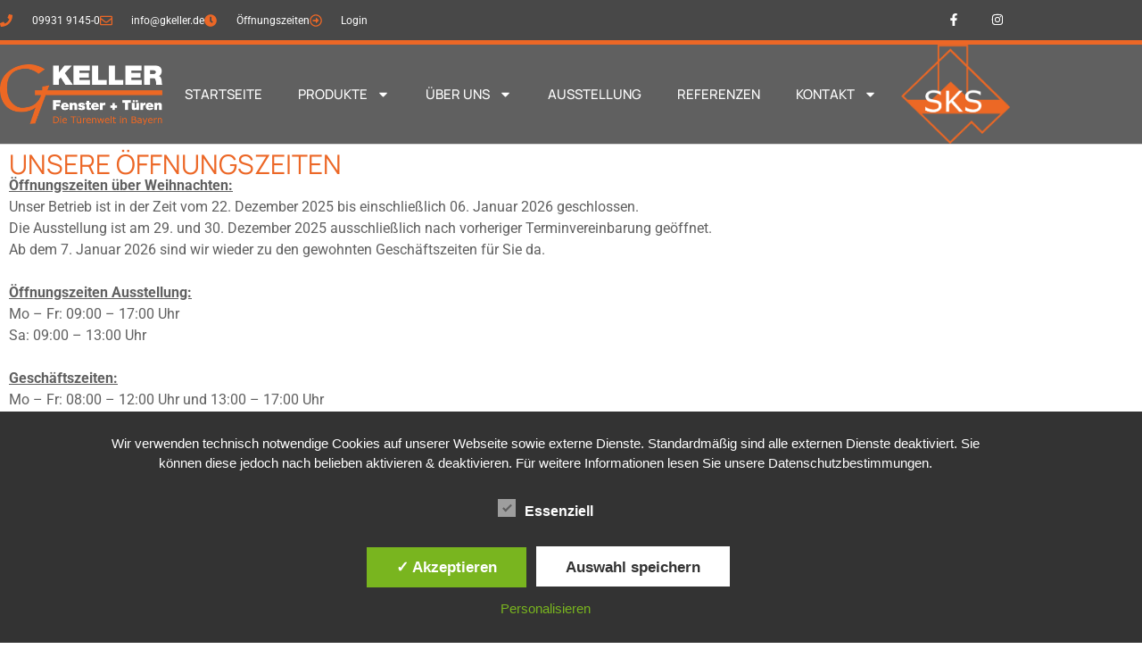

--- FILE ---
content_type: text/css
request_url: https://gkeller.de/wp-content/plugins/simple-membership/css/swpm.common.css?ver=4.7.0
body_size: 2479
content:
/* General CSS */
.swpm-margin-10{
    margin: 10px;
}
.swpm-margin-top-10{
    margin-top: 10px;
}
.swpm-margin-bottom-10{
    margin-bottom: 10px;
}
.swpm-text-center{
    text-align: center;
}
.swpm-hidden{
    display: none;
}
.swpm-green-success-text{
    font-weight: bold;
    color: green;    
}
.swpm-red-error-text{
    font-weight: bold;
    color: red;
}
.swpm-box-shadow {
    box-shadow: 0 1px 1px rgba(0,0,0,.04);
}

.swpm-yellow-box{
    margin: 10px 0px;
    padding: 10px;
    background-color: #FFFFE0;
    border-color: #E6DB55;
    border-radius: 3px 3px 3px 3px;
    border-style: solid;
    border-width: 1px;
}

.swpm-red-box {
    margin: 10px 0px;
    padding: 10px;
    background-color: #FFEBE8;
    border-color: #CC0000;
    color: #333333;
    border-radius: 3px 3px 3px 3px;
    border-style: solid;
    border-width: 1px;
}

/* Wrap directly with this class (not to be used with a paragraph tag) */
.swpm-orange-box{
    margin: 10px 0px;
    padding: 15px 10px;
    color: #3F2502;
    background-color: #FFF6D5;
    border-color: #D1B655;
    border-radius: 3px 3px 3px 3px;
    border-style: solid;
    border-width: 1px;
}

/* Wrap directly with this class (not to be used with a paragraph tag) */
.swpm-white-box{
    margin: 10px 0px;
    padding: 15px 10px;
    color: #3c434a;
    background-color: #fff;
    border-color: #c3c4c7;
    border-width: 1px;
    border-radius: 3px 3px 3px 3px;
    border-style: solid;
}

/* Wrap directly with this class (not to be used with a paragraph tag) */
.swpm-grey-box{
    margin: 10px 0px;
    padding: 15px 10px;
    background-color: #DDDDDD;
    border-color: #CCCCCC;
    border-radius: 3px 3px 3px 3px;
    border-style: solid;
    border-width: 1px;
}

/* Wrap directly with this class (not to be used with a paragraph tag) */
.swpm-green-box {
    margin: 10px 0px;
    padding: 15px 10px;
    background-color: #CCF4D6;
    border-color: #059B53;
    color: #043B14;
    border-radius: 3px 3px 3px 3px;
    border-style: solid;
    border-width: 1px;
}

/* Wrap directly with this class (not to be used with a paragraph tag) */
.swpm-blue-box {
    margin: 10px 0px;
    padding: 15px 10px;
    background-color: #E7F4FE;
    border-color: #AACEE6;
    color: #1D263B;
    border-radius: 3px 3px 3px 3px;
    border-style: solid;
    border-width: 1px;
}

/* Default button style that we can use on registration, login, profile, password reset, form's submit button. */
.swpm-submit-btn-default-style {
    min-width: 150px;
    padding: 0.5em 1em;
    cursor: pointer;
}

/* Tooltip or note styles that we can toggle on/off */
.swpm-tooltip-notes-container{
    position: relative;
    display: inline-block;
}
.swpm-tooltip-notes-style-1 {
    display: none;
    margin-top: 5px;
    padding: 4px 7px;
    border-radius: 3px;
    background-color: #2d2d2d;
    color: #FFFFFF;
    z-index: 9999;
}

/* Block related */
.swpm-payment-block-ic-wrapper{
    padding: 16px;
}

/* Membership buy buttons */
.swpm-button-wrapper input[type="submit"]{
    width: auto !important;
    height: auto !important;
}
.swpm-button-wrapper input[type="image"]{
    width: auto !important;
    height: auto !important;    
}

/* Login form CSS */
.swpm-login-widget-form input,.swpm-login-widget-form checkbox{
    width: auto;
}
.swpm-username-input, .swpm-password-input{
    margin-bottom: 10px;
}
.swpm-login-submit{
    margin: 10px 0px;
}
.swpm-login-widget-action-msg{
    font-weight: bold;    
}
.swpm-logged-label{
    font-weight: bold;
}
.swpm-logged-subs-status-value{
    font-weight: bold;
    color:#CC0000;
}
.swpm-logged-subs-status-description{
    opacity: 0.8;
}
.swpm-edit-profile-link{
    font-weight: bold;
}
.swpm-logged-logout-link{
    font-weight: bold;
}
    
/* Password reset form CSS */
.swpm-pw-reset-submit-button{
    margin: 10px 0px;
}
.swpm-pw-reset-widget-form table{
    border: none;
}
.swpm-pw-reset-widget-form tr{
    border: none;
}
.swpm-pw-reset-widget-form td{
    border: none;
}
.swpm-reset-pw-error{
    font-weight: bold;
    color: red;
}
.swpm-reset-pw-success-box{
    margin: 10px 0px;
    padding: 15px 10px;
    background-color: #CCF4D6;
    border-color: #059B53;
    color: #043B14;
    border-radius: 3px 3px 3px 3px;
    border-style: solid;
    border-width: 1px;    
}

/* Registration form CSS */
.swpm-registration-widget-form td{
    min-width: 100px;
}
.swpm-registration-widget-form input[type="text"], .swpm-registration-widget-form input[type="password"]{
    width: 95%;
    position: relative;
}
#swpm-accept-terms{
    position: relative;/* needed for the validation message positioning */
}
#swpm-accept-pp{
    position: relative;/* needed for the validation message positioning */
}
.swpm_already_used_registration_complete_link_msg{
    font-weight: bold;
}
.swpm_registration_hidden_to_logged_users_msg{
    font-weight: bold;
}
.swpm_registration_complete_link_invalid_msg{
    font-weight: bold;
}
/* Edit profile form CSS */
.swpm-edit-profile-form input[type="text"], .swpm-edit-profile-form input[type="password"] {
    width: 95%;
    position: relative; /* needed for the validation message positioning */
}
.swpm-edit-profile-form select {
    width: 95%;
}
.swpm-edit-profile-submit-section{
    text-align: center;
}
.swpm-profile-account-delete-section{
    text-align: center;
}
.swpm-profile-account-delete-section a{
    color: red !important;
}
.swpm-profile-update-success{
    font-weight: bold;
    color: green;    
}
.swpm-profile-update-error{
    font-weight: bold;
    color: red;    
}

/* Misc CSS */
.swpm-restricted{
    font-weight: bold;
    color:red;
}
.swpm-select-box-left{
    margin: 0;
    padding-bottom: 5px;
}


/* PayPal or Other Transaction Related CSS */
.swpm-ppcp-txn-success-message{
    font-weight: bold;
    color: green;
    margin: 15px 0px;
}

/* Payments menu CSS */
.swpm_status_completed{
	padding: 7px 15px;
	width: auto;
	display: inline-block;
	text-align: center;
	min-width: 80px;
	border-radius: 4px;
	background-color: #b6e4b6;
}

.swpm_status_refunded{
	padding: 7px 15px;
	width: auto;
	display: inline-block;
	text-align: center;
	min-width: 80px;
	border-radius: 4px;
	background-color: #e4d4b6;
}

.swpm_status_general{
	padding: 7px 15px;
	width: auto;
	display: inline-block;
	text-align: center;
	min-width: 80px;
	border-radius: 4px;
	background-color: #dedede;
}

.swpm_status_subscription, .swpm_status_subscription_created{
	padding: 7px 15px;
	width: auto;
	display: inline-block;
	text-align: center;
	min-width: 80px;
	border-radius: 4px;
	background-color: #b6dee4;
}

.swpm_status_subscription_cancelled{
    padding: 7px 15px;
    width: auto;
    display: inline-block;
    text-align: center;
    min-width: 80px;
    border-radius: 4px;
    background-color: #e4d4b6;
}

.swpm-active-subs-table{
    width: 100%;
}

.swpm-active-subs-table td, .swpm-active-subs-table th{
    text-align: left;
    padding: 6px 10px;
}

.swpm-sub-attached-to-profile{
    font-style: italic;
    opacity: 0.7;
}

.swpm-cancel-subscription-button{
	padding: 8px 15px;
	text-align: center;
	border-radius: 4px;
    border: none; 
    outline: none; 
    margin: auto;
}

.swpm-cancel-subscription-button-active{
	background-color: #ff6a6a;
    cursor: pointer;
    color: white;
}

.swpm-cancel-subscription-button-active:hover{
    background-color: #d95e5e;
    transition: 200ms;
}

.swpm-active-subs-api-key-error-msg{
    color: #cc0000;
}

.swpm-cancel-subscription-form{
    margin-bottom: 0;
}

/* Media Queries */
@media (max-width: 420px) {
    /* Special CSS for small screen mobile devices */
    /* Set the password reset text field width to 100% for better theme compatibility. */
    .swpm-pw-reset-text {
        width: 100%;
    }
}

/* Reports menu css */
.swpm-stats-container{
    overflow: hidden;
}

.swpm-stats-container th{
    font-weight: bold;
}

.swpm-stats-container .table-column{
    /*width: 100%;*/
    order: 2;
}

.swpm-stats-container .char-column{
    /*width: 100%;*/
    order: 1;
}

.swpm_report_date_range_form {
    width: 100%;
    display: flex;
    align-items: end;
    margin-bottom: 10px;
    flex-wrap: wrap;
}
.swpm_report_date_range_form label{
    font-size: smaller;
}

.swpm_report_date_range_form div:last-child{
    margin-top: 5px;
}

.swpm_report_total_container{
    margin-top: 6px;
    /*padding-left: 8px;*/
}

@media (min-width: 768px) {
    .swpm-stats-container{
        display: flex;
        align-items: center;
    }

    .swpm-stats-container .table-column{
        min-width: 50%;
        order: 1;
    }

    .swpm-stats-container .table-column-80X{
        min-width: 80%;
    }

    .swpm-stats-container .char-column{
        /*width: 100%;*/
        flex-grow: 1;
        padding: 24px 10px;
        order: 2;
    }

    .swpm_report_date_range_form div:last-child{
        margin-top: 0px;
        margin-left: 4px;
    }
}
/* End of reports menu css */

/* Membership level add/edit css */
.swpm-validate-form .form-table td.error input{
    border-color: #cc0000;
}

.swpm-validate-form .form-table td.error ul{
    margin: 4px 0 0;
    color: #cc0000;
    list-style: none !important;
    font-size: smaller !important;
}

/* End of Membership level add/edit css */

/* End of reports menu css */


/* --- Integrations Related CSS --- */
.swpm-woocommerce-page-protection-msg{
    text-align: center;
}


--- FILE ---
content_type: text/css
request_url: https://gkeller.de/wp-content/uploads/elementor/css/post-1021.css?ver=1770067507
body_size: 488
content:
.elementor-kit-1021{--e-global-color-primary:#EC6726;--e-global-color-secondary:#FFFFFF;--e-global-color-text:#606060;--e-global-color-accent:#EC6726;--e-global-typography-primary-font-family:"Manrope";--e-global-typography-primary-font-weight:600;--e-global-typography-primary-text-transform:uppercase;--e-global-typography-secondary-font-family:"Manrope";--e-global-typography-secondary-font-weight:400;--e-global-typography-secondary-text-transform:uppercase;--e-global-typography-text-font-family:"Roboto";--e-global-typography-text-font-weight:400;--e-global-typography-accent-font-family:"Roboto Condensed";--e-global-typography-accent-font-weight:500;color:var( --e-global-color-text );font-family:var( --e-global-typography-text-font-family ), Sans-serif;font-weight:var( --e-global-typography-text-font-weight );}.elementor-kit-1021 e-page-transition{background-color:#FFBC7D;}.elementor-kit-1021 h1{color:var( --e-global-color-primary );font-family:"Manrope", Sans-serif;font-size:40px;font-weight:600;text-transform:uppercase;}.elementor-kit-1021 h2{color:var( --e-global-color-primary );font-family:"Manrope", Sans-serif;font-size:30px;font-weight:400;text-transform:uppercase;}.elementor-kit-1021 h3{color:var( --e-global-color-text );font-family:"Manrope", Sans-serif;font-size:25px;font-weight:400;text-transform:uppercase;}.elementor-section.elementor-section-boxed > .elementor-container{max-width:1140px;}.e-con{--container-max-width:1140px;}.elementor-widget:not(:last-child){margin-block-end:20px;}.elementor-element{--widgets-spacing:20px 20px;--widgets-spacing-row:20px;--widgets-spacing-column:20px;}{}h1.entry-title{display:var(--page-title-display);}.elementor-lightbox{--lightbox-header-icons-size:0px;--lightbox-navigation-icons-size:20px;}@media(max-width:1024px){.elementor-kit-1021 h1{font-size:30px;}.elementor-kit-1021 h2{font-size:25px;}.elementor-section.elementor-section-boxed > .elementor-container{max-width:1024px;}.e-con{--container-max-width:1024px;}}@media(max-width:767px){.elementor-section.elementor-section-boxed > .elementor-container{max-width:767px;}.e-con{--container-max-width:767px;}}

--- FILE ---
content_type: text/css
request_url: https://gkeller.de/wp-content/uploads/elementor/css/post-1025.css?ver=1770067507
body_size: 2135
content:
.elementor-1025 .elementor-element.elementor-element-60591f74 > .elementor-container > .elementor-column > .elementor-widget-wrap{align-content:center;align-items:center;}.elementor-1025 .elementor-element.elementor-element-60591f74:not(.elementor-motion-effects-element-type-background), .elementor-1025 .elementor-element.elementor-element-60591f74 > .elementor-motion-effects-container > .elementor-motion-effects-layer{background-color:#484848;}.elementor-1025 .elementor-element.elementor-element-60591f74 > .elementor-container{min-height:45px;}.elementor-1025 .elementor-element.elementor-element-60591f74{border-style:solid;border-width:0px 0px 5px 0px;border-color:var( --e-global-color-primary );transition:background 0.3s, border 0.3s, border-radius 0.3s, box-shadow 0.3s;}.elementor-1025 .elementor-element.elementor-element-60591f74, .elementor-1025 .elementor-element.elementor-element-60591f74 > .elementor-background-overlay{border-radius:0px 0px 0px 0px;}.elementor-1025 .elementor-element.elementor-element-60591f74 > .elementor-background-overlay{transition:background 0.3s, border-radius 0.3s, opacity 0.3s;}.elementor-widget-icon-list .elementor-icon-list-item:not(:last-child):after{border-color:var( --e-global-color-text );}.elementor-widget-icon-list .elementor-icon-list-icon i{color:var( --e-global-color-primary );}.elementor-widget-icon-list .elementor-icon-list-icon svg{fill:var( --e-global-color-primary );}.elementor-widget-icon-list .elementor-icon-list-item > .elementor-icon-list-text, .elementor-widget-icon-list .elementor-icon-list-item > a{font-family:var( --e-global-typography-text-font-family ), Sans-serif;font-weight:var( --e-global-typography-text-font-weight );}.elementor-widget-icon-list .elementor-icon-list-text{color:var( --e-global-color-secondary );}.elementor-1025 .elementor-element.elementor-element-4804909a .elementor-icon-list-items:not(.elementor-inline-items) .elementor-icon-list-item:not(:last-child){padding-block-end:calc(28px/2);}.elementor-1025 .elementor-element.elementor-element-4804909a .elementor-icon-list-items:not(.elementor-inline-items) .elementor-icon-list-item:not(:first-child){margin-block-start:calc(28px/2);}.elementor-1025 .elementor-element.elementor-element-4804909a .elementor-icon-list-items.elementor-inline-items .elementor-icon-list-item{margin-inline:calc(28px/2);}.elementor-1025 .elementor-element.elementor-element-4804909a .elementor-icon-list-items.elementor-inline-items{margin-inline:calc(-28px/2);}.elementor-1025 .elementor-element.elementor-element-4804909a .elementor-icon-list-items.elementor-inline-items .elementor-icon-list-item:after{inset-inline-end:calc(-28px/2);}.elementor-1025 .elementor-element.elementor-element-4804909a .elementor-icon-list-icon i{color:var( --e-global-color-primary );transition:color 0.3s;}.elementor-1025 .elementor-element.elementor-element-4804909a .elementor-icon-list-icon svg{fill:var( --e-global-color-primary );transition:fill 0.3s;}.elementor-1025 .elementor-element.elementor-element-4804909a{--e-icon-list-icon-size:14px;--icon-vertical-offset:0px;}.elementor-1025 .elementor-element.elementor-element-4804909a .elementor-icon-list-icon{padding-inline-end:13px;}.elementor-1025 .elementor-element.elementor-element-4804909a .elementor-icon-list-item > .elementor-icon-list-text, .elementor-1025 .elementor-element.elementor-element-4804909a .elementor-icon-list-item > a{font-size:12px;}.elementor-1025 .elementor-element.elementor-element-4804909a .elementor-icon-list-text{color:#ffffff;transition:color 0.3s;}.elementor-1025 .elementor-element.elementor-element-1e41234d{--grid-template-columns:repeat(0, auto);--icon-size:14px;--grid-column-gap:0px;--grid-row-gap:0px;}.elementor-1025 .elementor-element.elementor-element-1e41234d .elementor-widget-container{text-align:right;}.elementor-1025 .elementor-element.elementor-element-1e41234d .elementor-social-icon{background-color:rgba(0,0,0,0);--icon-padding:1.1em;}.elementor-1025 .elementor-element.elementor-element-1e41234d .elementor-social-icon i{color:var( --e-global-color-secondary );}.elementor-1025 .elementor-element.elementor-element-1e41234d .elementor-social-icon svg{fill:var( --e-global-color-secondary );}.elementor-1025 .elementor-element.elementor-element-1e41234d .elementor-social-icon:hover{background-color:var( --e-global-color-primary );}.elementor-1025 .elementor-element.elementor-element-12977be1 > .elementor-container > .elementor-column > .elementor-widget-wrap{align-content:center;align-items:center;}.elementor-1025 .elementor-element.elementor-element-12977be1:not(.elementor-motion-effects-element-type-background), .elementor-1025 .elementor-element.elementor-element-12977be1 > .elementor-motion-effects-container > .elementor-motion-effects-layer{background-color:var( --e-global-color-text );}.elementor-1025 .elementor-element.elementor-element-12977be1 > .elementor-container{min-height:0px;}.elementor-1025 .elementor-element.elementor-element-12977be1{border-style:solid;border-width:0px 0px 1px 0px;border-color:#d8d8d8;transition:background 0.3s, border 0.3s, border-radius 0.3s, box-shadow 0.3s;}.elementor-1025 .elementor-element.elementor-element-12977be1 > .elementor-background-overlay{transition:background 0.3s, border-radius 0.3s, opacity 0.3s;}.elementor-widget-theme-site-logo .widget-image-caption{color:var( --e-global-color-text );font-family:var( --e-global-typography-text-font-family ), Sans-serif;font-weight:var( --e-global-typography-text-font-weight );}.elementor-1025 .elementor-element.elementor-element-77dea087 img{width:367px;}.elementor-widget-nav-menu .elementor-nav-menu .elementor-item{font-family:var( --e-global-typography-primary-font-family ), Sans-serif;font-weight:var( --e-global-typography-primary-font-weight );text-transform:var( --e-global-typography-primary-text-transform );}.elementor-widget-nav-menu .elementor-nav-menu--main .elementor-item{color:var( --e-global-color-text );fill:var( --e-global-color-text );}.elementor-widget-nav-menu .elementor-nav-menu--main .elementor-item:hover,
					.elementor-widget-nav-menu .elementor-nav-menu--main .elementor-item.elementor-item-active,
					.elementor-widget-nav-menu .elementor-nav-menu--main .elementor-item.highlighted,
					.elementor-widget-nav-menu .elementor-nav-menu--main .elementor-item:focus{color:var( --e-global-color-accent );fill:var( --e-global-color-accent );}.elementor-widget-nav-menu .elementor-nav-menu--main:not(.e--pointer-framed) .elementor-item:before,
					.elementor-widget-nav-menu .elementor-nav-menu--main:not(.e--pointer-framed) .elementor-item:after{background-color:var( --e-global-color-accent );}.elementor-widget-nav-menu .e--pointer-framed .elementor-item:before,
					.elementor-widget-nav-menu .e--pointer-framed .elementor-item:after{border-color:var( --e-global-color-accent );}.elementor-widget-nav-menu{--e-nav-menu-divider-color:var( --e-global-color-text );}.elementor-widget-nav-menu .elementor-nav-menu--dropdown .elementor-item, .elementor-widget-nav-menu .elementor-nav-menu--dropdown  .elementor-sub-item{font-family:var( --e-global-typography-accent-font-family ), Sans-serif;font-weight:var( --e-global-typography-accent-font-weight );}.elementor-1025 .elementor-element.elementor-element-700a8384 .elementor-menu-toggle{margin:0 auto;background-color:rgba(0,0,0,0);}.elementor-1025 .elementor-element.elementor-element-700a8384 .elementor-nav-menu .elementor-item{font-size:15px;font-weight:500;}.elementor-1025 .elementor-element.elementor-element-700a8384 .elementor-nav-menu--main .elementor-item{color:var( --e-global-color-secondary );fill:var( --e-global-color-secondary );padding-top:16px;padding-bottom:16px;}.elementor-1025 .elementor-element.elementor-element-700a8384 .elementor-nav-menu--main:not(.e--pointer-framed) .elementor-item:before,
					.elementor-1025 .elementor-element.elementor-element-700a8384 .elementor-nav-menu--main:not(.e--pointer-framed) .elementor-item:after{background-color:var( --e-global-color-primary );}.elementor-1025 .elementor-element.elementor-element-700a8384 .e--pointer-framed .elementor-item:before,
					.elementor-1025 .elementor-element.elementor-element-700a8384 .e--pointer-framed .elementor-item:after{border-color:var( --e-global-color-primary );}.elementor-1025 .elementor-element.elementor-element-700a8384 .e--pointer-framed .elementor-item:before{border-width:3px;}.elementor-1025 .elementor-element.elementor-element-700a8384 .e--pointer-framed.e--animation-draw .elementor-item:before{border-width:0 0 3px 3px;}.elementor-1025 .elementor-element.elementor-element-700a8384 .e--pointer-framed.e--animation-draw .elementor-item:after{border-width:3px 3px 0 0;}.elementor-1025 .elementor-element.elementor-element-700a8384 .e--pointer-framed.e--animation-corners .elementor-item:before{border-width:3px 0 0 3px;}.elementor-1025 .elementor-element.elementor-element-700a8384 .e--pointer-framed.e--animation-corners .elementor-item:after{border-width:0 3px 3px 0;}.elementor-1025 .elementor-element.elementor-element-700a8384 .e--pointer-underline .elementor-item:after,
					 .elementor-1025 .elementor-element.elementor-element-700a8384 .e--pointer-overline .elementor-item:before,
					 .elementor-1025 .elementor-element.elementor-element-700a8384 .e--pointer-double-line .elementor-item:before,
					 .elementor-1025 .elementor-element.elementor-element-700a8384 .e--pointer-double-line .elementor-item:after{height:3px;}.elementor-1025 .elementor-element.elementor-element-700a8384 .elementor-nav-menu--dropdown a, .elementor-1025 .elementor-element.elementor-element-700a8384 .elementor-menu-toggle{color:var( --e-global-color-secondary );fill:var( --e-global-color-secondary );}.elementor-1025 .elementor-element.elementor-element-700a8384 .elementor-nav-menu--dropdown{background-color:var( --e-global-color-text );}.elementor-1025 .elementor-element.elementor-element-700a8384 .elementor-nav-menu--dropdown a:hover,
					.elementor-1025 .elementor-element.elementor-element-700a8384 .elementor-nav-menu--dropdown a:focus,
					.elementor-1025 .elementor-element.elementor-element-700a8384 .elementor-nav-menu--dropdown a.elementor-item-active,
					.elementor-1025 .elementor-element.elementor-element-700a8384 .elementor-nav-menu--dropdown a.highlighted,
					.elementor-1025 .elementor-element.elementor-element-700a8384 .elementor-menu-toggle:hover,
					.elementor-1025 .elementor-element.elementor-element-700a8384 .elementor-menu-toggle:focus{color:var( --e-global-color-text );}.elementor-1025 .elementor-element.elementor-element-700a8384 .elementor-nav-menu--dropdown a:hover,
					.elementor-1025 .elementor-element.elementor-element-700a8384 .elementor-nav-menu--dropdown a:focus,
					.elementor-1025 .elementor-element.elementor-element-700a8384 .elementor-nav-menu--dropdown a.elementor-item-active,
					.elementor-1025 .elementor-element.elementor-element-700a8384 .elementor-nav-menu--dropdown a.highlighted{background-color:var( --e-global-color-secondary );}.elementor-1025 .elementor-element.elementor-element-700a8384 .elementor-nav-menu--dropdown a.elementor-item-active{color:var( --e-global-color-accent );background-color:var( --e-global-color-secondary );}.elementor-1025 .elementor-element.elementor-element-700a8384 div.elementor-menu-toggle:hover, .elementor-1025 .elementor-element.elementor-element-700a8384 div.elementor-menu-toggle:focus{color:var( --e-global-color-primary );}.elementor-1025 .elementor-element.elementor-element-700a8384 div.elementor-menu-toggle:hover svg, .elementor-1025 .elementor-element.elementor-element-700a8384 div.elementor-menu-toggle:focus svg{fill:var( --e-global-color-primary );}.elementor-widget-image .widget-image-caption{color:var( --e-global-color-text );font-family:var( --e-global-typography-text-font-family ), Sans-serif;font-weight:var( --e-global-typography-text-font-weight );}.elementor-1025 .elementor-element.elementor-element-efab1e9 img{max-width:100%;}.elementor-theme-builder-content-area{height:400px;}.elementor-location-header:before, .elementor-location-footer:before{content:"";display:table;clear:both;}@media(min-width:768px){.elementor-1025 .elementor-element.elementor-element-a90a513{width:16%;}.elementor-1025 .elementor-element.elementor-element-5185f9b{width:72.305%;}.elementor-1025 .elementor-element.elementor-element-92aec7e{width:11%;}}@media(max-width:1024px){.elementor-1025 .elementor-element.elementor-element-60591f74{padding:10px 20px 10px 20px;}.elementor-1025 .elementor-element.elementor-element-1e41234d .elementor-social-icon{--icon-padding:0.9em;}.elementor-1025 .elementor-element.elementor-element-12977be1{padding:40px 20px 40px 20px;}}@media(max-width:767px){.elementor-1025 .elementor-element.elementor-element-60591f74{padding:10px 20px 10px 20px;}.elementor-1025 .elementor-element.elementor-element-79bcebe7{width:71%;}.elementor-1025 .elementor-element.elementor-element-4804909a .elementor-icon-list-items:not(.elementor-inline-items) .elementor-icon-list-item:not(:last-child){padding-block-end:calc(20px/2);}.elementor-1025 .elementor-element.elementor-element-4804909a .elementor-icon-list-items:not(.elementor-inline-items) .elementor-icon-list-item:not(:first-child){margin-block-start:calc(20px/2);}.elementor-1025 .elementor-element.elementor-element-4804909a .elementor-icon-list-items.elementor-inline-items .elementor-icon-list-item{margin-inline:calc(20px/2);}.elementor-1025 .elementor-element.elementor-element-4804909a .elementor-icon-list-items.elementor-inline-items{margin-inline:calc(-20px/2);}.elementor-1025 .elementor-element.elementor-element-4804909a .elementor-icon-list-items.elementor-inline-items .elementor-icon-list-item:after{inset-inline-end:calc(-20px/2);}.elementor-1025 .elementor-element.elementor-element-4804909a .elementor-icon-list-item > .elementor-icon-list-text, .elementor-1025 .elementor-element.elementor-element-4804909a .elementor-icon-list-item > a{line-height:1.9em;}.elementor-1025 .elementor-element.elementor-element-2dbb6b29{width:27%;}.elementor-1025 .elementor-element.elementor-element-2dbb6b29 > .elementor-element-populated{margin:0px 0px 0px 0px;--e-column-margin-right:0px;--e-column-margin-left:0px;}.elementor-1025 .elementor-element.elementor-element-1e41234d .elementor-widget-container{text-align:center;}.elementor-1025 .elementor-element.elementor-element-12977be1{padding:30px 20px 30px 20px;}.elementor-1025 .elementor-element.elementor-element-a90a513{width:42%;}.elementor-1025 .elementor-element.elementor-element-77dea087 img{width:100%;}.elementor-1025 .elementor-element.elementor-element-5185f9b{width:28%;}.elementor-bc-flex-widget .elementor-1025 .elementor-element.elementor-element-5185f9b.elementor-column .elementor-widget-wrap{align-items:center;}.elementor-1025 .elementor-element.elementor-element-5185f9b.elementor-column.elementor-element[data-element_type="column"] > .elementor-widget-wrap.elementor-element-populated{align-content:center;align-items:center;}.elementor-1025 .elementor-element.elementor-element-5185f9b.elementor-column > .elementor-widget-wrap{justify-content:center;}.elementor-1025 .elementor-element.elementor-element-700a8384 .elementor-nav-menu--main > .elementor-nav-menu > li > .elementor-nav-menu--dropdown, .elementor-1025 .elementor-element.elementor-element-700a8384 .elementor-nav-menu__container.elementor-nav-menu--dropdown{margin-top:44px !important;}.elementor-1025 .elementor-element.elementor-element-92aec7e{width:24%;}}@media(max-width:1024px) and (min-width:768px){.elementor-1025 .elementor-element.elementor-element-79bcebe7{width:70%;}.elementor-1025 .elementor-element.elementor-element-2dbb6b29{width:30%;}}

--- FILE ---
content_type: text/css
request_url: https://gkeller.de/wp-content/uploads/elementor/css/post-1043.css?ver=1770067508
body_size: 1723
content:
.elementor-1043 .elementor-element.elementor-element-23579f66:not(.elementor-motion-effects-element-type-background), .elementor-1043 .elementor-element.elementor-element-23579f66 > .elementor-motion-effects-container > .elementor-motion-effects-layer{background-color:var( --e-global-color-text );}.elementor-1043 .elementor-element.elementor-element-23579f66 > .elementor-background-overlay{background-color:#24242400;opacity:0.6;transition:background 0.3s, border-radius 0.3s, opacity 0.3s;}.elementor-1043 .elementor-element.elementor-element-23579f66{transition:background 0.3s, border 0.3s, border-radius 0.3s, box-shadow 0.3s;padding:90px 0px 15px 0px;}.elementor-widget-theme-site-logo .widget-image-caption{color:var( --e-global-color-text );font-family:var( --e-global-typography-text-font-family ), Sans-serif;font-weight:var( --e-global-typography-text-font-weight );}.elementor-widget-image .widget-image-caption{color:var( --e-global-color-text );font-family:var( --e-global-typography-text-font-family ), Sans-serif;font-weight:var( --e-global-typography-text-font-weight );}.elementor-1043 .elementor-element.elementor-element-c5c4a81 img{max-width:100%;}.elementor-widget-heading .elementor-heading-title{font-family:var( --e-global-typography-primary-font-family ), Sans-serif;font-weight:var( --e-global-typography-primary-font-weight );text-transform:var( --e-global-typography-primary-text-transform );color:var( --e-global-color-primary );}.elementor-1043 .elementor-element.elementor-element-628cb18a .elementor-heading-title{font-size:18px;font-weight:500;color:#ffffff;}.elementor-widget-text-editor{font-family:var( --e-global-typography-text-font-family ), Sans-serif;font-weight:var( --e-global-typography-text-font-weight );color:var( --e-global-color-text );}.elementor-widget-text-editor.elementor-drop-cap-view-stacked .elementor-drop-cap{background-color:var( --e-global-color-primary );}.elementor-widget-text-editor.elementor-drop-cap-view-framed .elementor-drop-cap, .elementor-widget-text-editor.elementor-drop-cap-view-default .elementor-drop-cap{color:var( --e-global-color-primary );border-color:var( --e-global-color-primary );}.elementor-1043 .elementor-element.elementor-element-aba2534{font-family:"Roboto", Sans-serif;font-weight:400;color:var( --e-global-color-secondary );}.elementor-1043 .elementor-element.elementor-element-74fa80a7 .elementor-heading-title{font-size:18px;font-weight:500;color:#ffffff;}.elementor-widget-icon-list .elementor-icon-list-item:not(:last-child):after{border-color:var( --e-global-color-text );}.elementor-widget-icon-list .elementor-icon-list-icon i{color:var( --e-global-color-primary );}.elementor-widget-icon-list .elementor-icon-list-icon svg{fill:var( --e-global-color-primary );}.elementor-widget-icon-list .elementor-icon-list-item > .elementor-icon-list-text, .elementor-widget-icon-list .elementor-icon-list-item > a{font-family:var( --e-global-typography-text-font-family ), Sans-serif;font-weight:var( --e-global-typography-text-font-weight );}.elementor-widget-icon-list .elementor-icon-list-text{color:var( --e-global-color-secondary );}.elementor-1043 .elementor-element.elementor-element-5f0ca928 .elementor-icon-list-items:not(.elementor-inline-items) .elementor-icon-list-item:not(:last-child){padding-block-end:calc(5px/2);}.elementor-1043 .elementor-element.elementor-element-5f0ca928 .elementor-icon-list-items:not(.elementor-inline-items) .elementor-icon-list-item:not(:first-child){margin-block-start:calc(5px/2);}.elementor-1043 .elementor-element.elementor-element-5f0ca928 .elementor-icon-list-items.elementor-inline-items .elementor-icon-list-item{margin-inline:calc(5px/2);}.elementor-1043 .elementor-element.elementor-element-5f0ca928 .elementor-icon-list-items.elementor-inline-items{margin-inline:calc(-5px/2);}.elementor-1043 .elementor-element.elementor-element-5f0ca928 .elementor-icon-list-items.elementor-inline-items .elementor-icon-list-item:after{inset-inline-end:calc(-5px/2);}.elementor-1043 .elementor-element.elementor-element-5f0ca928 .elementor-icon-list-item:hover .elementor-icon-list-icon i{color:var( --e-global-color-primary );}.elementor-1043 .elementor-element.elementor-element-5f0ca928 .elementor-icon-list-item:hover .elementor-icon-list-icon svg{fill:var( --e-global-color-primary );}.elementor-1043 .elementor-element.elementor-element-5f0ca928 .elementor-icon-list-icon i{transition:color 0.3s;}.elementor-1043 .elementor-element.elementor-element-5f0ca928 .elementor-icon-list-icon svg{transition:fill 0.3s;}.elementor-1043 .elementor-element.elementor-element-5f0ca928{--e-icon-list-icon-size:0px;--icon-vertical-offset:0px;}.elementor-1043 .elementor-element.elementor-element-5f0ca928 .elementor-icon-list-icon{padding-inline-end:0px;}.elementor-1043 .elementor-element.elementor-element-5f0ca928 .elementor-icon-list-item > .elementor-icon-list-text, .elementor-1043 .elementor-element.elementor-element-5f0ca928 .elementor-icon-list-item > a{font-family:"Roboto", Sans-serif;font-weight:400;}.elementor-1043 .elementor-element.elementor-element-5f0ca928 .elementor-icon-list-text{color:var( --e-global-color-secondary );transition:color 0.3s;}.elementor-1043 .elementor-element.elementor-element-34a50a97 > .elementor-element-populated{margin:0% 0% 0% 20%;--e-column-margin-right:0%;--e-column-margin-left:20%;}.elementor-1043 .elementor-element.elementor-element-5dc83bfe .elementor-heading-title{font-size:18px;font-weight:500;color:#ffffff;}.elementor-1043 .elementor-element.elementor-element-5a6e4625{--grid-template-columns:repeat(0, auto);--icon-size:14px;--grid-column-gap:10px;--grid-row-gap:0px;}.elementor-1043 .elementor-element.elementor-element-5a6e4625 .elementor-widget-container{text-align:left;}.elementor-1043 .elementor-element.elementor-element-5a6e4625 .elementor-social-icon{background-color:#ffffff;--icon-padding:0.9em;}.elementor-1043 .elementor-element.elementor-element-5a6e4625 .elementor-social-icon i{color:var( --e-global-color-text );}.elementor-1043 .elementor-element.elementor-element-5a6e4625 .elementor-social-icon svg{fill:var( --e-global-color-text );}.elementor-1043 .elementor-element.elementor-element-5a6e4625 .elementor-social-icon:hover{background-color:var( --e-global-color-primary );}.elementor-1043 .elementor-element.elementor-element-5a6e4625 .elementor-social-icon:hover i{color:var( --e-global-color-secondary );}.elementor-1043 .elementor-element.elementor-element-5a6e4625 .elementor-social-icon:hover svg{fill:var( --e-global-color-secondary );}.elementor-1043 .elementor-element.elementor-element-74644cb5 > .elementor-container > .elementor-column > .elementor-widget-wrap{align-content:center;align-items:center;}.elementor-1043 .elementor-element.elementor-element-74644cb5{border-style:dotted;border-width:1px 0px 0px 0px;border-color:rgba(255,255,255,0.59);margin-top:80px;margin-bottom:0px;padding:20px 0px 0px 0px;}.elementor-1043 .elementor-element.elementor-element-74a49575{text-align:center;}.elementor-1043 .elementor-element.elementor-element-74a49575 .elementor-heading-title{font-size:13px;font-weight:300;line-height:1.5em;color:var( --e-global-color-secondary );}.elementor-theme-builder-content-area{height:400px;}.elementor-location-header:before, .elementor-location-footer:before{content:"";display:table;clear:both;}@media(max-width:1024px){.elementor-1043 .elementor-element.elementor-element-23579f66{padding:30px 20px 30px 20px;}.elementor-1043 .elementor-element.elementor-element-34a50a97 > .elementor-element-populated{margin:0px 0px 0px 0px;--e-column-margin-right:0px;--e-column-margin-left:0px;}.elementor-1043 .elementor-element.elementor-element-5a6e4625 .elementor-social-icon{--icon-padding:0.5em;}}@media(max-width:767px){.elementor-1043 .elementor-element.elementor-element-23579f66{padding:30px 20px 30px 20px;}.elementor-1043 .elementor-element.elementor-element-5f7fa53d > .elementor-element-populated{padding:0px 0px 0px 0px;}.elementor-1043 .elementor-element.elementor-element-42d3f591{width:45%;}.elementor-1043 .elementor-element.elementor-element-03d6763{width:50%;}.elementor-bc-flex-widget .elementor-1043 .elementor-element.elementor-element-03d6763.elementor-column .elementor-widget-wrap{align-items:center;}.elementor-1043 .elementor-element.elementor-element-03d6763.elementor-column.elementor-element[data-element_type="column"] > .elementor-widget-wrap.elementor-element-populated{align-content:center;align-items:center;}.elementor-1043 .elementor-element.elementor-element-03d6763.elementor-column > .elementor-widget-wrap{justify-content:center;}.elementor-1043 .elementor-element.elementor-element-03d6763 > .elementor-widget-wrap > .elementor-widget:not(.elementor-widget__width-auto):not(.elementor-widget__width-initial):not(:last-child):not(.elementor-absolute){margin-block-end:13px;}.elementor-1043 .elementor-element.elementor-element-c5c4a81{text-align:center;}.elementor-1043 .elementor-element.elementor-element-c5c4a81 img{max-width:37%;}.elementor-1043 .elementor-element.elementor-element-609e2867{width:50%;}.elementor-1043 .elementor-element.elementor-element-aba2534{font-size:10px;}.elementor-1043 .elementor-element.elementor-element-7f59a7a1{width:50%;}.elementor-bc-flex-widget .elementor-1043 .elementor-element.elementor-element-7f59a7a1.elementor-column .elementor-widget-wrap{align-items:flex-start;}.elementor-1043 .elementor-element.elementor-element-7f59a7a1.elementor-column.elementor-element[data-element_type="column"] > .elementor-widget-wrap.elementor-element-populated{align-content:flex-start;align-items:flex-start;}.elementor-1043 .elementor-element.elementor-element-7f59a7a1 > .elementor-widget-wrap > .elementor-widget:not(.elementor-widget__width-auto):not(.elementor-widget__width-initial):not(:last-child):not(.elementor-absolute){margin-block-end:22px;}.elementor-1043 .elementor-element.elementor-element-7f59a7a1 > .elementor-element-populated{margin:30px 0px 0px 0px;--e-column-margin-right:0px;--e-column-margin-left:0px;}.elementor-1043 .elementor-element.elementor-element-5f0ca928 .elementor-icon-list-item > .elementor-icon-list-text, .elementor-1043 .elementor-element.elementor-element-5f0ca928 .elementor-icon-list-item > a{font-size:10px;}.elementor-1043 .elementor-element.elementor-element-34a50a97 > .elementor-element-populated{margin:30px 0px 0px 0px;--e-column-margin-right:0px;--e-column-margin-left:0px;}.elementor-1043 .elementor-element.elementor-element-74644cb5{margin-top:30px;margin-bottom:0px;}}@media(min-width:768px){.elementor-1043 .elementor-element.elementor-element-03d6763{width:10.804%;}.elementor-1043 .elementor-element.elementor-element-609e2867{width:29.196%;}}@media(max-width:1024px) and (min-width:768px){.elementor-1043 .elementor-element.elementor-element-73f0fed5{width:70%;}}